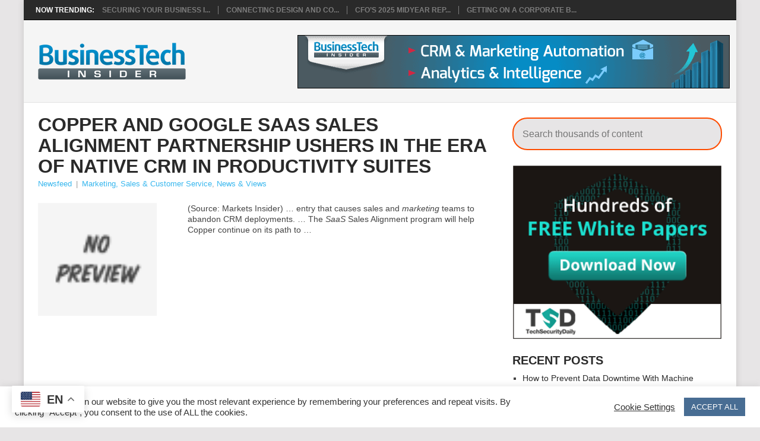

--- FILE ---
content_type: text/html; charset=UTF-8
request_url: https://www.businesstechinsider.com/copper-and-google-saas-sales-alignment-partnership-ushers-in-the-era-of-native-crm-in-productivity-suites
body_size: 13481
content:
<!DOCTYPE html>
<html lang="en-US">
<head>
<meta charset="UTF-8">
<meta name="viewport" content="width=device-width, initial-scale=1">
<link rel="profile" href="http://gmpg.org/xfn/11">
<link rel="pingback" href="https://www.businesstechinsider.com/xmlrpc.php">
<title>Copper and Google SaaS Sales Alignment Partnership Ushers in the Era of Native CRM in Productivity Suites &#8211; BusinessTech Insider</title>
<meta name='robots' content='max-image-preview:large' />
<link rel='dns-prefetch' href='//fonts.googleapis.com' />
<link rel="alternate" type="application/rss+xml" title="BusinessTech Insider &raquo; Feed" href="https://www.businesstechinsider.com/feed" />
<link rel="alternate" type="application/rss+xml" title="BusinessTech Insider &raquo; Comments Feed" href="https://www.businesstechinsider.com/comments/feed" />
<link rel="alternate" title="oEmbed (JSON)" type="application/json+oembed" href="https://www.businesstechinsider.com/wp-json/oembed/1.0/embed?url=https%3A%2F%2Fwww.businesstechinsider.com%2Fcopper-and-google-saas-sales-alignment-partnership-ushers-in-the-era-of-native-crm-in-productivity-suites" />
<link rel="alternate" title="oEmbed (XML)" type="text/xml+oembed" href="https://www.businesstechinsider.com/wp-json/oembed/1.0/embed?url=https%3A%2F%2Fwww.businesstechinsider.com%2Fcopper-and-google-saas-sales-alignment-partnership-ushers-in-the-era-of-native-crm-in-productivity-suites&#038;format=xml" />
<style id='wp-img-auto-sizes-contain-inline-css' type='text/css'>
img:is([sizes=auto i],[sizes^="auto," i]){contain-intrinsic-size:3000px 1500px}
/*# sourceURL=wp-img-auto-sizes-contain-inline-css */
</style>
<style id='wp-emoji-styles-inline-css' type='text/css'>

	img.wp-smiley, img.emoji {
		display: inline !important;
		border: none !important;
		box-shadow: none !important;
		height: 1em !important;
		width: 1em !important;
		margin: 0 0.07em !important;
		vertical-align: -0.1em !important;
		background: none !important;
		padding: 0 !important;
	}
/*# sourceURL=wp-emoji-styles-inline-css */
</style>
<style id='wp-block-library-inline-css' type='text/css'>
:root{--wp-block-synced-color:#7a00df;--wp-block-synced-color--rgb:122,0,223;--wp-bound-block-color:var(--wp-block-synced-color);--wp-editor-canvas-background:#ddd;--wp-admin-theme-color:#007cba;--wp-admin-theme-color--rgb:0,124,186;--wp-admin-theme-color-darker-10:#006ba1;--wp-admin-theme-color-darker-10--rgb:0,107,160.5;--wp-admin-theme-color-darker-20:#005a87;--wp-admin-theme-color-darker-20--rgb:0,90,135;--wp-admin-border-width-focus:2px}@media (min-resolution:192dpi){:root{--wp-admin-border-width-focus:1.5px}}.wp-element-button{cursor:pointer}:root .has-very-light-gray-background-color{background-color:#eee}:root .has-very-dark-gray-background-color{background-color:#313131}:root .has-very-light-gray-color{color:#eee}:root .has-very-dark-gray-color{color:#313131}:root .has-vivid-green-cyan-to-vivid-cyan-blue-gradient-background{background:linear-gradient(135deg,#00d084,#0693e3)}:root .has-purple-crush-gradient-background{background:linear-gradient(135deg,#34e2e4,#4721fb 50%,#ab1dfe)}:root .has-hazy-dawn-gradient-background{background:linear-gradient(135deg,#faaca8,#dad0ec)}:root .has-subdued-olive-gradient-background{background:linear-gradient(135deg,#fafae1,#67a671)}:root .has-atomic-cream-gradient-background{background:linear-gradient(135deg,#fdd79a,#004a59)}:root .has-nightshade-gradient-background{background:linear-gradient(135deg,#330968,#31cdcf)}:root .has-midnight-gradient-background{background:linear-gradient(135deg,#020381,#2874fc)}:root{--wp--preset--font-size--normal:16px;--wp--preset--font-size--huge:42px}.has-regular-font-size{font-size:1em}.has-larger-font-size{font-size:2.625em}.has-normal-font-size{font-size:var(--wp--preset--font-size--normal)}.has-huge-font-size{font-size:var(--wp--preset--font-size--huge)}.has-text-align-center{text-align:center}.has-text-align-left{text-align:left}.has-text-align-right{text-align:right}.has-fit-text{white-space:nowrap!important}#end-resizable-editor-section{display:none}.aligncenter{clear:both}.items-justified-left{justify-content:flex-start}.items-justified-center{justify-content:center}.items-justified-right{justify-content:flex-end}.items-justified-space-between{justify-content:space-between}.screen-reader-text{border:0;clip-path:inset(50%);height:1px;margin:-1px;overflow:hidden;padding:0;position:absolute;width:1px;word-wrap:normal!important}.screen-reader-text:focus{background-color:#ddd;clip-path:none;color:#444;display:block;font-size:1em;height:auto;left:5px;line-height:normal;padding:15px 23px 14px;text-decoration:none;top:5px;width:auto;z-index:100000}html :where(.has-border-color){border-style:solid}html :where([style*=border-top-color]){border-top-style:solid}html :where([style*=border-right-color]){border-right-style:solid}html :where([style*=border-bottom-color]){border-bottom-style:solid}html :where([style*=border-left-color]){border-left-style:solid}html :where([style*=border-width]){border-style:solid}html :where([style*=border-top-width]){border-top-style:solid}html :where([style*=border-right-width]){border-right-style:solid}html :where([style*=border-bottom-width]){border-bottom-style:solid}html :where([style*=border-left-width]){border-left-style:solid}html :where(img[class*=wp-image-]){height:auto;max-width:100%}:where(figure){margin:0 0 1em}html :where(.is-position-sticky){--wp-admin--admin-bar--position-offset:var(--wp-admin--admin-bar--height,0px)}@media screen and (max-width:600px){html :where(.is-position-sticky){--wp-admin--admin-bar--position-offset:0px}}

/*# sourceURL=wp-block-library-inline-css */
</style><style id='global-styles-inline-css' type='text/css'>
:root{--wp--preset--aspect-ratio--square: 1;--wp--preset--aspect-ratio--4-3: 4/3;--wp--preset--aspect-ratio--3-4: 3/4;--wp--preset--aspect-ratio--3-2: 3/2;--wp--preset--aspect-ratio--2-3: 2/3;--wp--preset--aspect-ratio--16-9: 16/9;--wp--preset--aspect-ratio--9-16: 9/16;--wp--preset--color--black: #000000;--wp--preset--color--cyan-bluish-gray: #abb8c3;--wp--preset--color--white: #ffffff;--wp--preset--color--pale-pink: #f78da7;--wp--preset--color--vivid-red: #cf2e2e;--wp--preset--color--luminous-vivid-orange: #ff6900;--wp--preset--color--luminous-vivid-amber: #fcb900;--wp--preset--color--light-green-cyan: #7bdcb5;--wp--preset--color--vivid-green-cyan: #00d084;--wp--preset--color--pale-cyan-blue: #8ed1fc;--wp--preset--color--vivid-cyan-blue: #0693e3;--wp--preset--color--vivid-purple: #9b51e0;--wp--preset--gradient--vivid-cyan-blue-to-vivid-purple: linear-gradient(135deg,rgb(6,147,227) 0%,rgb(155,81,224) 100%);--wp--preset--gradient--light-green-cyan-to-vivid-green-cyan: linear-gradient(135deg,rgb(122,220,180) 0%,rgb(0,208,130) 100%);--wp--preset--gradient--luminous-vivid-amber-to-luminous-vivid-orange: linear-gradient(135deg,rgb(252,185,0) 0%,rgb(255,105,0) 100%);--wp--preset--gradient--luminous-vivid-orange-to-vivid-red: linear-gradient(135deg,rgb(255,105,0) 0%,rgb(207,46,46) 100%);--wp--preset--gradient--very-light-gray-to-cyan-bluish-gray: linear-gradient(135deg,rgb(238,238,238) 0%,rgb(169,184,195) 100%);--wp--preset--gradient--cool-to-warm-spectrum: linear-gradient(135deg,rgb(74,234,220) 0%,rgb(151,120,209) 20%,rgb(207,42,186) 40%,rgb(238,44,130) 60%,rgb(251,105,98) 80%,rgb(254,248,76) 100%);--wp--preset--gradient--blush-light-purple: linear-gradient(135deg,rgb(255,206,236) 0%,rgb(152,150,240) 100%);--wp--preset--gradient--blush-bordeaux: linear-gradient(135deg,rgb(254,205,165) 0%,rgb(254,45,45) 50%,rgb(107,0,62) 100%);--wp--preset--gradient--luminous-dusk: linear-gradient(135deg,rgb(255,203,112) 0%,rgb(199,81,192) 50%,rgb(65,88,208) 100%);--wp--preset--gradient--pale-ocean: linear-gradient(135deg,rgb(255,245,203) 0%,rgb(182,227,212) 50%,rgb(51,167,181) 100%);--wp--preset--gradient--electric-grass: linear-gradient(135deg,rgb(202,248,128) 0%,rgb(113,206,126) 100%);--wp--preset--gradient--midnight: linear-gradient(135deg,rgb(2,3,129) 0%,rgb(40,116,252) 100%);--wp--preset--font-size--small: 13px;--wp--preset--font-size--medium: 20px;--wp--preset--font-size--large: 36px;--wp--preset--font-size--x-large: 42px;--wp--preset--spacing--20: 0.44rem;--wp--preset--spacing--30: 0.67rem;--wp--preset--spacing--40: 1rem;--wp--preset--spacing--50: 1.5rem;--wp--preset--spacing--60: 2.25rem;--wp--preset--spacing--70: 3.38rem;--wp--preset--spacing--80: 5.06rem;--wp--preset--shadow--natural: 6px 6px 9px rgba(0, 0, 0, 0.2);--wp--preset--shadow--deep: 12px 12px 50px rgba(0, 0, 0, 0.4);--wp--preset--shadow--sharp: 6px 6px 0px rgba(0, 0, 0, 0.2);--wp--preset--shadow--outlined: 6px 6px 0px -3px rgb(255, 255, 255), 6px 6px rgb(0, 0, 0);--wp--preset--shadow--crisp: 6px 6px 0px rgb(0, 0, 0);}:where(.is-layout-flex){gap: 0.5em;}:where(.is-layout-grid){gap: 0.5em;}body .is-layout-flex{display: flex;}.is-layout-flex{flex-wrap: wrap;align-items: center;}.is-layout-flex > :is(*, div){margin: 0;}body .is-layout-grid{display: grid;}.is-layout-grid > :is(*, div){margin: 0;}:where(.wp-block-columns.is-layout-flex){gap: 2em;}:where(.wp-block-columns.is-layout-grid){gap: 2em;}:where(.wp-block-post-template.is-layout-flex){gap: 1.25em;}:where(.wp-block-post-template.is-layout-grid){gap: 1.25em;}.has-black-color{color: var(--wp--preset--color--black) !important;}.has-cyan-bluish-gray-color{color: var(--wp--preset--color--cyan-bluish-gray) !important;}.has-white-color{color: var(--wp--preset--color--white) !important;}.has-pale-pink-color{color: var(--wp--preset--color--pale-pink) !important;}.has-vivid-red-color{color: var(--wp--preset--color--vivid-red) !important;}.has-luminous-vivid-orange-color{color: var(--wp--preset--color--luminous-vivid-orange) !important;}.has-luminous-vivid-amber-color{color: var(--wp--preset--color--luminous-vivid-amber) !important;}.has-light-green-cyan-color{color: var(--wp--preset--color--light-green-cyan) !important;}.has-vivid-green-cyan-color{color: var(--wp--preset--color--vivid-green-cyan) !important;}.has-pale-cyan-blue-color{color: var(--wp--preset--color--pale-cyan-blue) !important;}.has-vivid-cyan-blue-color{color: var(--wp--preset--color--vivid-cyan-blue) !important;}.has-vivid-purple-color{color: var(--wp--preset--color--vivid-purple) !important;}.has-black-background-color{background-color: var(--wp--preset--color--black) !important;}.has-cyan-bluish-gray-background-color{background-color: var(--wp--preset--color--cyan-bluish-gray) !important;}.has-white-background-color{background-color: var(--wp--preset--color--white) !important;}.has-pale-pink-background-color{background-color: var(--wp--preset--color--pale-pink) !important;}.has-vivid-red-background-color{background-color: var(--wp--preset--color--vivid-red) !important;}.has-luminous-vivid-orange-background-color{background-color: var(--wp--preset--color--luminous-vivid-orange) !important;}.has-luminous-vivid-amber-background-color{background-color: var(--wp--preset--color--luminous-vivid-amber) !important;}.has-light-green-cyan-background-color{background-color: var(--wp--preset--color--light-green-cyan) !important;}.has-vivid-green-cyan-background-color{background-color: var(--wp--preset--color--vivid-green-cyan) !important;}.has-pale-cyan-blue-background-color{background-color: var(--wp--preset--color--pale-cyan-blue) !important;}.has-vivid-cyan-blue-background-color{background-color: var(--wp--preset--color--vivid-cyan-blue) !important;}.has-vivid-purple-background-color{background-color: var(--wp--preset--color--vivid-purple) !important;}.has-black-border-color{border-color: var(--wp--preset--color--black) !important;}.has-cyan-bluish-gray-border-color{border-color: var(--wp--preset--color--cyan-bluish-gray) !important;}.has-white-border-color{border-color: var(--wp--preset--color--white) !important;}.has-pale-pink-border-color{border-color: var(--wp--preset--color--pale-pink) !important;}.has-vivid-red-border-color{border-color: var(--wp--preset--color--vivid-red) !important;}.has-luminous-vivid-orange-border-color{border-color: var(--wp--preset--color--luminous-vivid-orange) !important;}.has-luminous-vivid-amber-border-color{border-color: var(--wp--preset--color--luminous-vivid-amber) !important;}.has-light-green-cyan-border-color{border-color: var(--wp--preset--color--light-green-cyan) !important;}.has-vivid-green-cyan-border-color{border-color: var(--wp--preset--color--vivid-green-cyan) !important;}.has-pale-cyan-blue-border-color{border-color: var(--wp--preset--color--pale-cyan-blue) !important;}.has-vivid-cyan-blue-border-color{border-color: var(--wp--preset--color--vivid-cyan-blue) !important;}.has-vivid-purple-border-color{border-color: var(--wp--preset--color--vivid-purple) !important;}.has-vivid-cyan-blue-to-vivid-purple-gradient-background{background: var(--wp--preset--gradient--vivid-cyan-blue-to-vivid-purple) !important;}.has-light-green-cyan-to-vivid-green-cyan-gradient-background{background: var(--wp--preset--gradient--light-green-cyan-to-vivid-green-cyan) !important;}.has-luminous-vivid-amber-to-luminous-vivid-orange-gradient-background{background: var(--wp--preset--gradient--luminous-vivid-amber-to-luminous-vivid-orange) !important;}.has-luminous-vivid-orange-to-vivid-red-gradient-background{background: var(--wp--preset--gradient--luminous-vivid-orange-to-vivid-red) !important;}.has-very-light-gray-to-cyan-bluish-gray-gradient-background{background: var(--wp--preset--gradient--very-light-gray-to-cyan-bluish-gray) !important;}.has-cool-to-warm-spectrum-gradient-background{background: var(--wp--preset--gradient--cool-to-warm-spectrum) !important;}.has-blush-light-purple-gradient-background{background: var(--wp--preset--gradient--blush-light-purple) !important;}.has-blush-bordeaux-gradient-background{background: var(--wp--preset--gradient--blush-bordeaux) !important;}.has-luminous-dusk-gradient-background{background: var(--wp--preset--gradient--luminous-dusk) !important;}.has-pale-ocean-gradient-background{background: var(--wp--preset--gradient--pale-ocean) !important;}.has-electric-grass-gradient-background{background: var(--wp--preset--gradient--electric-grass) !important;}.has-midnight-gradient-background{background: var(--wp--preset--gradient--midnight) !important;}.has-small-font-size{font-size: var(--wp--preset--font-size--small) !important;}.has-medium-font-size{font-size: var(--wp--preset--font-size--medium) !important;}.has-large-font-size{font-size: var(--wp--preset--font-size--large) !important;}.has-x-large-font-size{font-size: var(--wp--preset--font-size--x-large) !important;}
/*# sourceURL=global-styles-inline-css */
</style>

<style id='classic-theme-styles-inline-css' type='text/css'>
/*! This file is auto-generated */
.wp-block-button__link{color:#fff;background-color:#32373c;border-radius:9999px;box-shadow:none;text-decoration:none;padding:calc(.667em + 2px) calc(1.333em + 2px);font-size:1.125em}.wp-block-file__button{background:#32373c;color:#fff;text-decoration:none}
/*# sourceURL=/wp-includes/css/classic-themes.min.css */
</style>
<link rel='stylesheet' id='alx_sponsored_style-css' href='https://www.businesstechinsider.com/wp-content/plugins/alxsponsoredposts/style.css?ver=6.9' type='text/css' media='all' />
<link rel='stylesheet' id='cookie-law-info-css' href='https://www.businesstechinsider.com/wp-content/plugins/cookie-law-info/legacy/public/css/cookie-law-info-public.css?ver=3.3.9.1' type='text/css' media='all' />
<link rel='stylesheet' id='cookie-law-info-gdpr-css' href='https://www.businesstechinsider.com/wp-content/plugins/cookie-law-info/legacy/public/css/cookie-law-info-gdpr.css?ver=3.3.9.1' type='text/css' media='all' />
<link rel='stylesheet' id='point-child- style-css' href='https://www.businesstechinsider.com/wp-content/themes/point-child-2025/style.css' type='text/css' media='all' />
<link rel='stylesheet' id='point-style-css' href='https://www.businesstechinsider.com/wp-content/themes/point-child-2025/style.css?ver=6.9' type='text/css' media='all' />
<style id='point-style-inline-css' type='text/css'>

		a:hover, .menu .current-menu-item > a, .menu .current-menu-item, .current-menu-ancestor > a.sf-with-ul, .current-menu-ancestor, footer .textwidget a, .single_post a:not(.wp-block-button__link), #commentform a, .copyrights a:hover, a, footer .widget li a:hover, .menu > li:hover > a, .single_post .post-info a, .post-info a, .readMore a, .reply a, .fn a, .carousel a:hover, .single_post .related-posts a:hover, .sidebar.c-4-12 .textwidget a, footer .textwidget a, .sidebar.c-4-12 a:hover, .title a:hover, .trending-articles li a:hover { color: #38B7EE; }
		.review-result, .review-total-only { color: #38B7EE!important; }
		.nav-previous a, .nav-next a, .sub-menu, #commentform input#submit, .tagcloud a, #tabber ul.tabs li a.selected, .featured-cat, .mts-subscribe input[type='submit'], .pagination a, .widget .wpt_widget_content #tags-tab-content ul li a, .latestPost-review-wrapper, .pagination .dots, .primary-navigation #wpmm-megamenu .wpmm-posts .wpmm-pagination a, #wpmm-megamenu .review-total-only, body .latestPost-review-wrapper, .review-type-circle.wp-review-show-total { background: #38B7EE; color: #fff; } .header-button { background: #38B7EE; } #logo a { color: ##555; }
		
		
/*# sourceURL=point-style-inline-css */
</style>
<link rel='stylesheet' id='theme-slug-fonts-css' href='//fonts.googleapis.com/css?family=Droid+Sans%3A400%2C700&#038;subset=latin-ext' type='text/css' media='all' />
<script type="text/javascript" src="https://www.businesstechinsider.com/wp-includes/js/jquery/jquery.min.js?ver=3.7.1" id="jquery-core-js"></script>
<script type="text/javascript" src="https://www.businesstechinsider.com/wp-includes/js/jquery/jquery-migrate.min.js?ver=3.4.1" id="jquery-migrate-js"></script>
<script type="text/javascript" id="cookie-law-info-js-extra">
/* <![CDATA[ */
var Cli_Data = {"nn_cookie_ids":[],"cookielist":[],"non_necessary_cookies":[],"ccpaEnabled":"","ccpaRegionBased":"","ccpaBarEnabled":"","strictlyEnabled":["necessary","obligatoire"],"ccpaType":"gdpr","js_blocking":"1","custom_integration":"","triggerDomRefresh":"","secure_cookies":""};
var cli_cookiebar_settings = {"animate_speed_hide":"500","animate_speed_show":"500","background":"#FFF","border":"#b1a6a6c2","border_on":"","button_1_button_colour":"#486d93","button_1_button_hover":"#3a5776","button_1_link_colour":"#fff","button_1_as_button":"1","button_1_new_win":"","button_2_button_colour":"#333","button_2_button_hover":"#292929","button_2_link_colour":"#444","button_2_as_button":"","button_2_hidebar":"","button_3_button_colour":"#486d93","button_3_button_hover":"#3a5776","button_3_link_colour":"#ffffff","button_3_as_button":"1","button_3_new_win":"","button_4_button_colour":"#dedfe0","button_4_button_hover":"#b2b2b3","button_4_link_colour":"#333333","button_4_as_button":"","button_7_button_colour":"#486d93","button_7_button_hover":"#3a5776","button_7_link_colour":"#fff","button_7_as_button":"1","button_7_new_win":"","font_family":"inherit","header_fix":"","notify_animate_hide":"1","notify_animate_show":"","notify_div_id":"#cookie-law-info-bar","notify_position_horizontal":"right","notify_position_vertical":"bottom","scroll_close":"","scroll_close_reload":"","accept_close_reload":"","reject_close_reload":"1","showagain_tab":"","showagain_background":"#fff","showagain_border":"#000","showagain_div_id":"#cookie-law-info-again","showagain_x_position":"100px","text":"#333333","show_once_yn":"","show_once":"10000","logging_on":"","as_popup":"","popup_overlay":"1","bar_heading_text":"","cookie_bar_as":"banner","popup_showagain_position":"bottom-right","widget_position":"left"};
var log_object = {"ajax_url":"https://www.businesstechinsider.com/wp-admin/admin-ajax.php"};
//# sourceURL=cookie-law-info-js-extra
/* ]]> */
</script>
<script type="text/javascript" src="https://www.businesstechinsider.com/wp-content/plugins/cookie-law-info/legacy/public/js/cookie-law-info-public.js?ver=3.3.9.1" id="cookie-law-info-js"></script>
<script type="text/javascript" src="https://www.businesstechinsider.com/wp-content/themes/point/js/customscripts.js?ver=6.9" id="point-customscripts-js"></script>
<link rel="https://api.w.org/" href="https://www.businesstechinsider.com/wp-json/" /><link rel="alternate" title="JSON" type="application/json" href="https://www.businesstechinsider.com/wp-json/wp/v2/posts/43274" /><link rel="EditURI" type="application/rsd+xml" title="RSD" href="https://www.businesstechinsider.com/xmlrpc.php?rsd" />
<meta name="generator" content="WordPress 6.9" />
<link rel="canonical" href="https://www.businesstechinsider.com/copper-and-google-saas-sales-alignment-partnership-ushers-in-the-era-of-native-crm-in-productivity-suites" />
<link rel='shortlink' href='https://www.businesstechinsider.com/?p=43274' />
		<style type="text/css">
							.site-title a,
				.site-description {
					color: #2a2a2a;
				}
						</style>
		<link rel="icon" href="https://www.businesstechinsider.com/wp-content/uploads/2013/02/bti-logo-225x97.png" sizes="32x32" />
<link rel="icon" href="https://www.businesstechinsider.com/wp-content/uploads/2013/02/bti-logo-225x97.png" sizes="192x192" />
<link rel="apple-touch-icon" href="https://www.businesstechinsider.com/wp-content/uploads/2013/02/bti-logo-225x97.png" />
<meta name="msapplication-TileImage" content="https://www.businesstechinsider.com/wp-content/uploads/2013/02/bti-logo.png" />
    <!--    Header tag-->

    <script type='text/javascript'>
        var googletag = googletag || {};
        googletag.cmd = googletag.cmd || [];

        (function() {
            var gads = document.createElement('script');

            gads.async = true;
            gads.type = 'text/javascript';

            var useSSL = 'https:' == document.location.protocol;

            gads.src = (useSSL ? 'https:' : 'http:') +
                    '//www.googletagservices.com/tag/js/gpt.js';

            var node = document.getElementsByTagName('script')[0];

            node.parentNode.insertBefore(gads, node);
        })();
    </script>
    <!-- <script async src="https://securepubads.g.doubleclick.net/tag/js/gpt.js"></script> -->

    <script type='text/javascript'>
        googletag.cmd.push(function() {
            googletag.defineSlot('/25673836/BTI_300x250', [300, 250], 'div-gpt-ad-1450069602921-0').addService(googletag.pubads());
            googletag.pubads().enableSingleRequest();
            googletag.enableServices();
        });
    </script>

    <!--    =================================-->
    <!--    300x250 MIDDLE Header Tag for Header-->
    <!--    =================================-->
    <script type='text/javascript'>
        googletag.cmd.push(function() {
            googletag.defineSlot('/25673836/TPM_RON_300x250_Middle', [300, 250], 'div-gpt-ad-1450319795140-0').addService(googletag.pubads());
            googletag.pubads().enableSingleRequest();
            googletag.enableServices();
        });
    </script>

    <!--    =================================-->
    <!--    300x250 BOTTOM Header Tag for Header-->
    <!--    =================================-->
    <script type='text/javascript'>
        googletag.cmd.push(function() {
            googletag.defineSlot('/25673836/TPM_RON_300x250_BOTTOM', [300, 250], 'div-gpt-ad-1450319981802-0').addService(googletag.pubads());
            googletag.pubads().enableSingleRequest();
            googletag.enableServices();
        });
    </script>

    <!--    =================================-->
    <!--    728x90 Header Tag for Header-->
    <!--    =================================-->
    <script type='text/javascript'>
        googletag.cmd.push(function() {
            googletag.defineSlot('/25673836/BTI_728x90', [728, 90], 'div-gpt-ad-1450069903332-0').addService(googletag.pubads());
            googletag.pubads().enableSingleRequest();
            googletag.enableServices();

        });
    </script>
<link rel='stylesheet' id='cookie-law-info-table-css' href='https://www.businesstechinsider.com/wp-content/plugins/cookie-law-info/legacy/public/css/cookie-law-info-table.css?ver=3.3.9.1' type='text/css' media='all' />
</head>

<body id="blog" class="wp-singular post-template-default single single-post postid-43274 single-format-standard wp-embed-responsive wp-theme-point wp-child-theme-point-child-2025  post-template post-template-industry-news-php">
<div class="main-container clear">

				<div class="trending-articles mobile-hide">
				<ul>
					<li class="firstlink">Now Trending:</li>
													<li class="trendingPost">
									<a href="https://www.businesstechinsider.com/securing-your-business-in-a-mobile-first-world-with-google-pixel" title="Securing Your Business in a Mobile-First World with Google Pixel" rel="bookmark">Securing Your Business i...</a>
								</li>
																<li class="trendingPost">
									<a href="https://www.businesstechinsider.com/connecting-design-and-construction-okland-constructions-journey-with-autodesk-construction-cloud-broad" title="Connecting Design and Construction &#8211; Okland Construction’s Journey with Autodesk Construction Cloud" rel="bookmark">Connecting Design and Co...</a>
								</li>
																<li class="trendingPost">
									<a href="https://www.businesstechinsider.com/cfos-2025-midyear-report" title="CFO’s 2025 Midyear Report" rel="bookmark">CFO’s 2025 Midyear Rep...</a>
								</li>
																<li class="trendingPost">
									<a href="https://www.businesstechinsider.com/getting-on-a-corporate-board-navigating-the-global-path-as-a-finance-leader" title="Getting on a Corporate Board: Navigating the Global Path as a Finance Leader" rel="bookmark">Getting on a Corporate B...</a>
								</li>
												</ul>
			</div>
					<header id="masthead" class="site-header" role="banner">
			<div class="site-branding">
									<div class="media">
			            <div class="media-left" style="vertical-align: middle;">
											<h2 id="logo" class="image-logo" itemprop="headline">
							<a href="https://www.businesstechinsider.com"><img src="https://www.businesstechinsider.com/wp-content/uploads/2013/02/bti-logo.png" alt="BusinessTech Insider"></a>
						</h2><!-- END #logo -->
											</div>
						<div class="media-body ">
			                <!-- /25673836/TPH_728x90 -->
			              <!--  <div id='div-gpt-ad-1666362421708-0' style='min-width: 728px; min-height: 90px;'>
			                  <script>
			                    googletag.cmd.push(function() { googletag.display('div-gpt-ad-1666362421708-0'); });
			                  </script>
			                </div>
			                <div id='div-gpt-ad-1450069903332-0' class="visible-lg-block visible-md-block" style='height:90px;width:728px'>

			                    <script type='text/javascript'>

			                        googletag.cmd.push(function() { googletag.display('div-gpt-ad-1450069903332-0'); });

			                    </script>
			                </div>-->
							 <div id='div-gpt-ad-1666362421708-0' class="visible-lg-block visible-md-block main-banner" >
			                 <a href="https://www.businesstechinsider.com/category/whitepapers/" target="_blank" rel="noopener"><img class="aligncenter size-full wp-image-80460" src="https://www.techprohub.com/wp-content/uploads/2022/10/b_businesstechinsider_728x90.gif" alt="" width="728" height="90" /></a>
			                </div>
			               
			            </div>
			        </div>
				
				<!-- <a href="#" id="pull" class="toggle-mobile-menu">Menu</a> -->
				<div class="primary-navigation">
					<nav id="navigation" class="mobile-menu-wrapper" role="navigation">
											</nav><!-- #navigation -->
				</div><!-- .primary-navigation -->
			</div><!-- .site-branding -->
		</header><!-- #masthead -->

		
	<!-- Begin page content -->
	<!-- mobile-hide	 -->
<div class="container" id="search_area">
    <div class="row">
        <div class="col-sm-12">
            <section class="directory-search-bar slim">
                <form id="posts-filter" method="get" class="form-inline">
                    <input value="" placeholder="Search thousands of whitepapers, research and webinars" name="s" autocomplete="off" id="search-dir-q" onfocus="this.placeholder = ''" onblur="this.placeholder = 'Search thousands of whitepapers, research and webinars'" type="text">
                    <button type="submit" class="directory-search-button directory-search-bar-top" id="directory-search-button">Search</button>
                </form>
            </section>

        </div>


    </div>
</div>
<div id="page" class="single clear">
	<div class="content">
		<!-- Start Article -->
		<article class="article">
							<div id="post-43274" class="post post-43274 type-post status-publish format-standard hentry category-marketing-sales category-industrynews">
					<div class="single_post">
													<header>
																	<h1 class="title single-title">Copper and Google SaaS Sales Alignment Partnership Ushers in the Era of Native CRM in Productivity Suites</h1>
																									<div class="post-info"><span class="theauthor"><a href="https://www.businesstechinsider.com/sponsor/newsfeed" title="Posts by Newsfeed" rel="author">Newsfeed</a></span> 
										<!-- | <span class="thetime">July 23, 2018</span>  -->
										| <span class="thecategory"><a href="https://www.businesstechinsider.com/category/marketing-sales" rel="category tag">Marketing, Sales &amp; Customer Service</a>, <a href="https://www.businesstechinsider.com/category/industrynews" rel="category tag">News &amp; Views</a></span> 
										<!-- | <span class="thecomment"><a href="https://www.businesstechinsider.com/copper-and-google-saas-sales-alignment-partnership-ushers-in-the-era-of-native-crm-in-productivity-suites#respond">No Comments</a></span> -->
									</div>
															</header>
												<!-- Start Content -->
						<div class="post-single-content box mark-links">
														<div class="post-single-content-flex">
								<div class="post-single-content-img">
																<img src="https://www.businesstechinsider.com/wp-content/themes/point/images/smallthumb.png" alt="Copper and Google SaaS Sales Alignment Partnership Ushers in the Era of Native CRM in Productivity Suites" class="wp-post-image" />
															</div>
								<div class="post-single-content-text">
								<p>(Source: Markets Insider) &#8230; entry that causes sales and <em>marketing</em> teams to abandon CRM deployments. &#8230; The <em>SaaS</em> Sales Alignment program will help Copper continue on its path to &#8230;</p>
								</div>	
							</div>
															<!-- Start Tags -->
								<div class="tags"></div>
								<!-- End Tags -->
														</div>
						<!-- End Content -->
											</div>
				</div>
				
<!-- You can start editing here. -->
				</article>
		
	<aside class="sidebar c-4-12">
		<div id="sidebars" class="sidebar">
			<div class="sidebar_list">
				<aside id="block-2" class="widget widget_block"><section class="directory-search-bar slim"><form action="/" id="posts-filter" class="form-inline" method="get"><input id="search-dir-q" autocomplete="off" name="s" type="text" value="" placeholder="Search thousands of content" />
<button id="directory-search-button" class="directory-search-button directory-search-bar-top" type="submit">Search</button></form></section></aside><aside id="block-3" class="widget widget_block"><div class="square-asd"><a href="https://techsecuritydaily.com/category/white-papers/"><img loading="lazy" decoding="async" class="aligncenter size-full wp-image-77778" src="https://www.businesstechinsider.com/wp-content/uploads/2025/05/tsd_300x250.gif" alt="" width="300" height="250" /></a></div></aside><aside id="custom-feature-posts-2" class="widget feature-posts"><h3 class="widget-title">Recent Posts</h3><ul class="feature-posts-list"><li><a href="https://www.businesstechinsider.com/how-to-prevent-data-downtime-with-machine-learning">How to Prevent Data Downtime With Machine Learning</a> <br /><div class="clear"></div></li><li><a href="https://www.businesstechinsider.com/take-control-the-new-playbook-for-supply-chain-visibility">Take Control: The New Playbook for Supply Chain Visibility</a> <br /><div class="clear"></div></li><li><a href="https://www.businesstechinsider.com/splunk-a-cisco-company-named-no-1-siem-provider-by-idc-for-the-fifth-year-in-a-row">Splunk, a Cisco company, Named No. 1 SIEM Provider by IDC for the fifth Year in a Row</a> <br /><div class="clear"></div></li><li><a href="https://www.businesstechinsider.com/uplevel-your-analysts-with-ai">Uplevel Your Analysts With AI</a> <br /><div class="clear"></div></li><li><a href="https://www.businesstechinsider.com/the-essential-guide-to-ueba">The Essential Guide to UEBA</a> <br /><div class="clear"></div></li><li><a href="https://www.businesstechinsider.com/observability-buyers-guide-what-to-ask-before-you-invest">Observability Buyer&#8217;s Guide: What to Ask Before You Invest</a> <br /><div class="clear"></div></li><li><a href="https://www.businesstechinsider.com/demystifying-the-effects-of-system-changes-on-business-metrics">Demystifying the Effects of System Changes on Business Metrics</a> <br /><div class="clear"></div></li><li><a href="https://www.businesstechinsider.com/less-context-switching-more-building-keep-engineers-in-their-zone-of-excellence">Less context-switching, more building: Keep engineers in their zone of excellence</a> <br /><div class="clear"></div></li><li><a href="https://www.businesstechinsider.com/speed-automation-adoption-with-a-community-of-practice">Speed automation adoption with a community of practice</a> <br /><div class="clear"></div></li><li><a href="https://www.businesstechinsider.com/from-patchwork-to-platform-is-your-organization-ready-to-graduate-to-red-hat-ansible-automation-platform">From patchwork to platform: Is your organization ready to graduate to Red Hat Ansible Automation Platform?</a> <br /><div class="clear"></div></li></ul><div class="clear"></div></aside><aside id="block-4" class="widget widget_block"><div class="square-asd"><a id="aw0" href="https://googleads.g.doubleclick.net/pcs/click?xai=[base64]&amp;sai=AMfl-YSWoi4vzgQW1EJjF20NmirKfX_P1QWJP3wbpq4YmBHebHi2I7K3N2mnWAM8qrOdoG2VQXbregCXmlKwwjhP3AhOBGHFCOmKUweAQmAAEQQ&amp;sig=Cg0ArKJSzHxXI3-CbSLd&amp;fbs_aeid=%5Bgw_fbsaeid%5D&amp;adurl=http://hrtechdigest.com/category/white-papers/%3Futm_source%3DHRTD%26utm_medium%3Dbanner%26utm_campaign%3DHRTD&amp;nm=26&amp;nx=222&amp;ny=-178&amp;mb=2" target="_blank" rel="noopener"><img loading="lazy" decoding="async" class="img_ad" src="https://tpc.googlesyndication.com/simgad/18103145075942156817" alt="" width="300" height="250" border="0" /></a></div></aside>			</div>
		</div><!--sidebars-->
	</aside>
		</div><!-- .content -->
</div><!-- #page -->

	<footer>
					<div class="carousel">
				<h3 class="frontTitle">
					<div class="latest">
											</div>
				</h3>
									<div class="excerpt">
						<a href="https://www.businesstechinsider.com/securing-your-business-in-a-mobile-first-world-with-google-pixel" title="Securing Your Business in a Mobile-First World with Google Pixel" id="footer-thumbnail">
							<div>
								<div class="hover"><i class="point-icon icon-zoom-in"></i></div>
																	<img width="140" height="130" src="https://www.businesstechinsider.com/wp-content/uploads/2025/12/Screenshot-2025-12-22-at-12.55.41-PM-140x130.png" class="attachment-carousel size-carousel wp-post-image" alt="" title="" decoding="async" loading="lazy" srcset="https://www.businesstechinsider.com/wp-content/uploads/2025/12/Screenshot-2025-12-22-at-12.55.41-PM-140x130.png 140w, https://www.businesstechinsider.com/wp-content/uploads/2025/12/Screenshot-2025-12-22-at-12.55.41-PM-60x57.png 60w" sizes="auto, (max-width: 140px) 100vw, 140px" />															</div>
							<p class="footer-title">
								<span class="featured-title">Securing Your Business in a Mobile-First World with Google Pixel</span>
							</p>
						</a>
					</div><!--.post excerpt-->
										<div class="excerpt">
						<a href="https://www.businesstechinsider.com/connecting-design-and-construction-okland-constructions-journey-with-autodesk-construction-cloud-broad" title="Connecting Design and Construction &#8211; Okland Construction’s Journey with Autodesk Construction Cloud" id="footer-thumbnail">
							<div>
								<div class="hover"><i class="point-icon icon-zoom-in"></i></div>
																	<img width="140" height="130" src="https://www.businesstechinsider.com/wp-content/uploads/2025/12/Screenshot-2025-12-30-at-6.08.18-PM-140x130.png" class="attachment-carousel size-carousel wp-post-image" alt="" title="" decoding="async" loading="lazy" srcset="https://www.businesstechinsider.com/wp-content/uploads/2025/12/Screenshot-2025-12-30-at-6.08.18-PM-140x130.png 140w, https://www.businesstechinsider.com/wp-content/uploads/2025/12/Screenshot-2025-12-30-at-6.08.18-PM-60x57.png 60w" sizes="auto, (max-width: 140px) 100vw, 140px" />															</div>
							<p class="footer-title">
								<span class="featured-title">Connecting Design and Construction &#8211; Okland Construction’s Journey with Autodesk Construction Cloud</span>
							</p>
						</a>
					</div><!--.post excerpt-->
										<div class="excerpt">
						<a href="https://www.businesstechinsider.com/cfos-2025-midyear-report" title="CFO’s 2025 Midyear Report" id="footer-thumbnail">
							<div>
								<div class="hover"><i class="point-icon icon-zoom-in"></i></div>
																	<img width="140" height="130" src="https://www.businesstechinsider.com/wp-content/uploads/2025/12/netsuite-2025-cfo-agenda-140x130.png" class="attachment-carousel size-carousel wp-post-image" alt="" title="" decoding="async" loading="lazy" srcset="https://www.businesstechinsider.com/wp-content/uploads/2025/12/netsuite-2025-cfo-agenda-140x130.png 140w, https://www.businesstechinsider.com/wp-content/uploads/2025/12/netsuite-2025-cfo-agenda-60x57.png 60w" sizes="auto, (max-width: 140px) 100vw, 140px" />															</div>
							<p class="footer-title">
								<span class="featured-title">CFO’s 2025 Midyear Report</span>
							</p>
						</a>
					</div><!--.post excerpt-->
										<div class="excerpt">
						<a href="https://www.businesstechinsider.com/getting-on-a-corporate-board-navigating-the-global-path-as-a-finance-leader" title="Getting on a Corporate Board: Navigating the Global Path as a Finance Leader" id="footer-thumbnail">
							<div>
								<div class="hover"><i class="point-icon icon-zoom-in"></i></div>
																	<img width="140" height="130" src="https://www.businesstechinsider.com/wp-content/uploads/2025/12/netsuite-getting-corp-brand-140x130.png" class="attachment-carousel size-carousel wp-post-image" alt="" title="" decoding="async" loading="lazy" srcset="https://www.businesstechinsider.com/wp-content/uploads/2025/12/netsuite-getting-corp-brand-140x130.png 140w, https://www.businesstechinsider.com/wp-content/uploads/2025/12/netsuite-getting-corp-brand-60x57.png 60w" sizes="auto, (max-width: 140px) 100vw, 140px" />															</div>
							<p class="footer-title">
								<span class="featured-title">Getting on a Corporate Board: Navigating the Global Path as a Finance Leader</span>
							</p>
						</a>
					</div><!--.post excerpt-->
										<div class="excerpt">
						<a href="https://www.businesstechinsider.com/the-forrester-wave-master-data-management-solutions-q2-2025" title="The Forrester Wave&#x2122;: Master Data Management Solutions, Q2 2025" id="footer-thumbnail">
							<div>
								<div class="hover"><i class="point-icon icon-zoom-in"></i></div>
																	<img width="140" height="130" src="https://www.businesstechinsider.com/wp-content/uploads/2025/12/forrester-infa-img-140x130.png" class="attachment-carousel size-carousel wp-post-image" alt="" title="" decoding="async" loading="lazy" srcset="https://www.businesstechinsider.com/wp-content/uploads/2025/12/forrester-infa-img-140x130.png 140w, https://www.businesstechinsider.com/wp-content/uploads/2025/12/forrester-infa-img-60x57.png 60w" sizes="auto, (max-width: 140px) 100vw, 140px" />															</div>
							<p class="footer-title">
								<span class="featured-title">The Forrester Wave&#x2122;: Master Data Management Solutions, Q2 2025</span>
							</p>
						</a>
					</div><!--.post excerpt-->
										<div class="excerpt">
						<a href="https://www.businesstechinsider.com/takeda-modernizes-data-to-the-cloud-with-informatica" title="Takeda modernizes data to the cloud with Informatica" id="footer-thumbnail">
							<div>
								<div class="hover"><i class="point-icon icon-zoom-in"></i></div>
																	<img width="140" height="130" src="https://www.businesstechinsider.com/wp-content/uploads/2025/12/iNFORMATICA-CLINICAL-140x130.png" class="attachment-carousel size-carousel wp-post-image" alt="" title="" decoding="async" loading="lazy" srcset="https://www.businesstechinsider.com/wp-content/uploads/2025/12/iNFORMATICA-CLINICAL-140x130.png 140w, https://www.businesstechinsider.com/wp-content/uploads/2025/12/iNFORMATICA-CLINICAL-60x57.png 60w" sizes="auto, (max-width: 140px) 100vw, 140px" />															</div>
							<p class="footer-title">
								<span class="featured-title">Takeda modernizes data to the cloud with Informatica</span>
							</p>
						</a>
					</div><!--.post excerpt-->
								</div>
			</footer><!--footer-->
	    <!--start copyrights-->
    <div class="copyrights">
		<div class="row" id="copyright-note">
			<div class="footer-navigation ">
								<ul id="menu-footer" class="menu"><li id="menu-item-1514" class="menu-item menu-item-type-custom menu-item-object-custom menu-item-1514"><a target="_blank" href="https://techpromedia.net">About</a></li>
<li id="menu-item-1515" class="menu-item menu-item-type-custom menu-item-object-custom menu-item-1515"><a target="_blank" href="https://techpromedia.net/#solutions">Advertise</a></li>
<li id="menu-item-1516" class="menu-item menu-item-type-custom menu-item-object-custom menu-item-1516"><a target="_blank" href="https://techpromedia.net/#contact-us">Contact</a></li>
<li id="menu-item-1517" class="menu-item menu-item-type-custom menu-item-object-custom menu-item-1517"><a target="_blank" href="https://app.termly.io/policy-viewer/policy.html?policyUUID=51a6e034-670a-42e7-8e44-2327cde041c1">Terms &#038; Conditions</a></li>
<li id="menu-item-76940" class="menu-item menu-item-type-custom menu-item-object-custom menu-item-76940"><a target="_blank" href="https://app.termly.io/policy-viewer/policy.html?policyUUID=cd975997-3283-43a7-83d6-b3afc7040de3">Privacy Policy</a></li>
<li id="menu-item-63048" class="menu-item menu-item-type-custom menu-item-object-custom menu-item-63048"><a target="_blank" href="https://app.termly.io/dsar/cd975997-3283-43a7-83d6-b3afc7040de3">Do Not Sell My Info</a></li>
</ul>							</div>
		</div>
        <div class="row" id="copyright-note">
            
            <div class="clearfix">
                <div class="copyright-right-text">Copyright &copy; 2026 <a href="https://www.businesstechinsider.com" title="News &amp; Research for the Business &amp; IT Community" rel="nofollow">BusinessTechInsider</a> and TechPRO Media. All Rights Reserved.

                </div>
            </div>

            <div id="footer-disclaimer" style="font-size: 11px; ">The listed brands in our Industry News, Newsletters, and certain pages on our site are in no way affiliated with HRTechDigest. All logos and trademarks are the property of their respective owners.</div>    <!-- End @footer-disclaimer -->


            <div class="top"><a href="#top" class="toplink"><i class="point-icon icon-up-dir"></i></a></div>
        </div>
    </div>
    <!--end copyrights-->
    <script type="speculationrules">
{"prefetch":[{"source":"document","where":{"and":[{"href_matches":"/*"},{"not":{"href_matches":["/wp-*.php","/wp-admin/*","/wp-content/uploads/*","/wp-content/*","/wp-content/plugins/*","/wp-content/themes/point-child-2025/*","/wp-content/themes/point/*","/*\\?(.+)"]}},{"not":{"selector_matches":"a[rel~=\"nofollow\"]"}},{"not":{"selector_matches":".no-prefetch, .no-prefetch a"}}]},"eagerness":"conservative"}]}
</script>
<!--googleoff: all--><div id="cookie-law-info-bar" data-nosnippet="true"><span><div class="cli-bar-container cli-style-v2"><div class="cli-bar-message">We use cookies on our website to give you the most relevant experience by remembering your preferences and repeat visits. By clicking “Accept”, you consent to the use of ALL the cookies.</div><div class="cli-bar-btn_container"><a role='button' class="cli_settings_button" style="margin:0px 10px 0px 5px">Cookie Settings</a><a role='button' data-cli_action="accept" id="cookie_action_close_header" class="medium cli-plugin-button cli-plugin-main-button cookie_action_close_header cli_action_button wt-cli-accept-btn">ACCEPT ALL</a></div></div></span></div><div id="cookie-law-info-again" data-nosnippet="true"><span id="cookie_hdr_showagain">Manage consent</span></div><div class="cli-modal" data-nosnippet="true" id="cliSettingsPopup" tabindex="-1" role="dialog" aria-labelledby="cliSettingsPopup" aria-hidden="true">
  <div class="cli-modal-dialog" role="document">
	<div class="cli-modal-content cli-bar-popup">
		  <button type="button" class="cli-modal-close" id="cliModalClose">
			<svg class="" viewBox="0 0 24 24"><path d="M19 6.41l-1.41-1.41-5.59 5.59-5.59-5.59-1.41 1.41 5.59 5.59-5.59 5.59 1.41 1.41 5.59-5.59 5.59 5.59 1.41-1.41-5.59-5.59z"></path><path d="M0 0h24v24h-24z" fill="none"></path></svg>
			<span class="wt-cli-sr-only">Close</span>
		  </button>
		  <div class="cli-modal-body">
			<div class="cli-container-fluid cli-tab-container">
	<div class="cli-row">
		<div class="cli-col-12 cli-align-items-stretch cli-px-0">
			<div class="cli-privacy-overview">
				<h4>Privacy Overview</h4>				<div class="cli-privacy-content">
					<div class="cli-privacy-content-text">This website uses cookies to improve your experience while you navigate through the website. Out of these, the cookies that are categorized as necessary are stored on your browser as they are essential for the working of basic functionalities of the website. We also use third-party cookies that help us analyze and understand how you use this website. These cookies will be stored in your browser only with your consent. You also have the option to opt-out of these cookies. But opting out of some of these cookies may affect your browsing experience.</div>
				</div>
				<a class="cli-privacy-readmore" aria-label="Show more" role="button" data-readmore-text="Show more" data-readless-text="Show less"></a>			</div>
		</div>
		<div class="cli-col-12 cli-align-items-stretch cli-px-0 cli-tab-section-container">
												<div class="cli-tab-section">
						<div class="cli-tab-header">
							<a role="button" tabindex="0" class="cli-nav-link cli-settings-mobile" data-target="necessary" data-toggle="cli-toggle-tab">
								Necessary							</a>
															<div class="wt-cli-necessary-checkbox">
									<input type="checkbox" class="cli-user-preference-checkbox"  id="wt-cli-checkbox-necessary" data-id="checkbox-necessary" checked="checked"  />
									<label class="form-check-label" for="wt-cli-checkbox-necessary">Necessary</label>
								</div>
								<span class="cli-necessary-caption">Always Enabled</span>
													</div>
						<div class="cli-tab-content">
							<div class="cli-tab-pane cli-fade" data-id="necessary">
								<div class="wt-cli-cookie-description">
									Necessary cookies are absolutely essential for the website to function properly. These cookies ensure basic functionalities and security features of the website, anonymously.
<table class="cookielawinfo-row-cat-table cookielawinfo-winter"><thead><tr><th class="cookielawinfo-column-1">Cookie</th><th class="cookielawinfo-column-3">Duration</th><th class="cookielawinfo-column-4">Description</th></tr></thead><tbody><tr class="cookielawinfo-row"><td class="cookielawinfo-column-1">cookielawinfo-checkbox-analytics</td><td class="cookielawinfo-column-3">11 months</td><td class="cookielawinfo-column-4">This cookie is set by GDPR Cookie Consent plugin. The cookie is used to store the user consent for the cookies in the category "Analytics".</td></tr><tr class="cookielawinfo-row"><td class="cookielawinfo-column-1">cookielawinfo-checkbox-functional</td><td class="cookielawinfo-column-3">11 months</td><td class="cookielawinfo-column-4">The cookie is set by GDPR cookie consent to record the user consent for the cookies in the category "Functional".</td></tr><tr class="cookielawinfo-row"><td class="cookielawinfo-column-1">cookielawinfo-checkbox-necessary</td><td class="cookielawinfo-column-3">11 months</td><td class="cookielawinfo-column-4">This cookie is set by GDPR Cookie Consent plugin. The cookies is used to store the user consent for the cookies in the category "Necessary".</td></tr><tr class="cookielawinfo-row"><td class="cookielawinfo-column-1">cookielawinfo-checkbox-others</td><td class="cookielawinfo-column-3">11 months</td><td class="cookielawinfo-column-4">This cookie is set by GDPR Cookie Consent plugin. The cookie is used to store the user consent for the cookies in the category "Other.</td></tr><tr class="cookielawinfo-row"><td class="cookielawinfo-column-1">cookielawinfo-checkbox-performance</td><td class="cookielawinfo-column-3">11 months</td><td class="cookielawinfo-column-4">This cookie is set by GDPR Cookie Consent plugin. The cookie is used to store the user consent for the cookies in the category "Performance".</td></tr><tr class="cookielawinfo-row"><td class="cookielawinfo-column-1">viewed_cookie_policy</td><td class="cookielawinfo-column-3">11 months</td><td class="cookielawinfo-column-4">The cookie is set by the GDPR Cookie Consent plugin and is used to store whether or not user has consented to the use of cookies. It does not store any personal data.</td></tr></tbody></table>								</div>
							</div>
						</div>
					</div>
																	<div class="cli-tab-section">
						<div class="cli-tab-header">
							<a role="button" tabindex="0" class="cli-nav-link cli-settings-mobile" data-target="functional" data-toggle="cli-toggle-tab">
								Functional							</a>
															<div class="cli-switch">
									<input type="checkbox" id="wt-cli-checkbox-functional" class="cli-user-preference-checkbox"  data-id="checkbox-functional" />
									<label for="wt-cli-checkbox-functional" class="cli-slider" data-cli-enable="Enabled" data-cli-disable="Disabled"><span class="wt-cli-sr-only">Functional</span></label>
								</div>
													</div>
						<div class="cli-tab-content">
							<div class="cli-tab-pane cli-fade" data-id="functional">
								<div class="wt-cli-cookie-description">
									Functional cookies help to perform certain functionalities like sharing the content of the website on social media platforms, collect feedbacks, and other third-party features.
								</div>
							</div>
						</div>
					</div>
																	<div class="cli-tab-section">
						<div class="cli-tab-header">
							<a role="button" tabindex="0" class="cli-nav-link cli-settings-mobile" data-target="performance" data-toggle="cli-toggle-tab">
								Performance							</a>
															<div class="cli-switch">
									<input type="checkbox" id="wt-cli-checkbox-performance" class="cli-user-preference-checkbox"  data-id="checkbox-performance" />
									<label for="wt-cli-checkbox-performance" class="cli-slider" data-cli-enable="Enabled" data-cli-disable="Disabled"><span class="wt-cli-sr-only">Performance</span></label>
								</div>
													</div>
						<div class="cli-tab-content">
							<div class="cli-tab-pane cli-fade" data-id="performance">
								<div class="wt-cli-cookie-description">
									Performance cookies are used to understand and analyze the key performance indexes of the website which helps in delivering a better user experience for the visitors.
								</div>
							</div>
						</div>
					</div>
																	<div class="cli-tab-section">
						<div class="cli-tab-header">
							<a role="button" tabindex="0" class="cli-nav-link cli-settings-mobile" data-target="analytics" data-toggle="cli-toggle-tab">
								Analytics							</a>
															<div class="cli-switch">
									<input type="checkbox" id="wt-cli-checkbox-analytics" class="cli-user-preference-checkbox"  data-id="checkbox-analytics" />
									<label for="wt-cli-checkbox-analytics" class="cli-slider" data-cli-enable="Enabled" data-cli-disable="Disabled"><span class="wt-cli-sr-only">Analytics</span></label>
								</div>
													</div>
						<div class="cli-tab-content">
							<div class="cli-tab-pane cli-fade" data-id="analytics">
								<div class="wt-cli-cookie-description">
									Analytical cookies are used to understand how visitors interact with the website. These cookies help provide information on metrics the number of visitors, bounce rate, traffic source, etc.
								</div>
							</div>
						</div>
					</div>
																	<div class="cli-tab-section">
						<div class="cli-tab-header">
							<a role="button" tabindex="0" class="cli-nav-link cli-settings-mobile" data-target="advertisement" data-toggle="cli-toggle-tab">
								Advertisement							</a>
															<div class="cli-switch">
									<input type="checkbox" id="wt-cli-checkbox-advertisement" class="cli-user-preference-checkbox"  data-id="checkbox-advertisement" />
									<label for="wt-cli-checkbox-advertisement" class="cli-slider" data-cli-enable="Enabled" data-cli-disable="Disabled"><span class="wt-cli-sr-only">Advertisement</span></label>
								</div>
													</div>
						<div class="cli-tab-content">
							<div class="cli-tab-pane cli-fade" data-id="advertisement">
								<div class="wt-cli-cookie-description">
									Advertisement cookies are used to provide visitors with relevant ads and marketing campaigns. These cookies track visitors across websites and collect information to provide customized ads.
								</div>
							</div>
						</div>
					</div>
																	<div class="cli-tab-section">
						<div class="cli-tab-header">
							<a role="button" tabindex="0" class="cli-nav-link cli-settings-mobile" data-target="others" data-toggle="cli-toggle-tab">
								Others							</a>
															<div class="cli-switch">
									<input type="checkbox" id="wt-cli-checkbox-others" class="cli-user-preference-checkbox"  data-id="checkbox-others" />
									<label for="wt-cli-checkbox-others" class="cli-slider" data-cli-enable="Enabled" data-cli-disable="Disabled"><span class="wt-cli-sr-only">Others</span></label>
								</div>
													</div>
						<div class="cli-tab-content">
							<div class="cli-tab-pane cli-fade" data-id="others">
								<div class="wt-cli-cookie-description">
									Other uncategorized cookies are those that are being analyzed and have not been classified into a category as yet.
								</div>
							</div>
						</div>
					</div>
										</div>
	</div>
</div>
		  </div>
		  <div class="cli-modal-footer">
			<div class="wt-cli-element cli-container-fluid cli-tab-container">
				<div class="cli-row">
					<div class="cli-col-12 cli-align-items-stretch cli-px-0">
						<div class="cli-tab-footer wt-cli-privacy-overview-actions">
						
															<a id="wt-cli-privacy-save-btn" role="button" tabindex="0" data-cli-action="accept" class="wt-cli-privacy-btn cli_setting_save_button wt-cli-privacy-accept-btn cli-btn">SAVE &amp; ACCEPT</a>
													</div>
						
					</div>
				</div>
			</div>
		</div>
	</div>
  </div>
</div>
<div class="cli-modal-backdrop cli-fade cli-settings-overlay"></div>
<div class="cli-modal-backdrop cli-fade cli-popupbar-overlay"></div>
<!--googleon: all--><script type="text/javascript" src="https://www.businesstechinsider.com/wp-content/themes/point-child-2025/js/customscripts.js" id="child-point-customscripts-js"></script>
<script type="text/javascript" src="https://www.businesstechinsider.com/wp-content/plugins/page-links-to/dist/new-tab.js?ver=3.3.7" id="page-links-to-js"></script>
<script id="wp-emoji-settings" type="application/json">
{"baseUrl":"https://s.w.org/images/core/emoji/17.0.2/72x72/","ext":".png","svgUrl":"https://s.w.org/images/core/emoji/17.0.2/svg/","svgExt":".svg","source":{"concatemoji":"https://www.businesstechinsider.com/wp-includes/js/wp-emoji-release.min.js?ver=6.9"}}
</script>
<script type="module">
/* <![CDATA[ */
/*! This file is auto-generated */
const a=JSON.parse(document.getElementById("wp-emoji-settings").textContent),o=(window._wpemojiSettings=a,"wpEmojiSettingsSupports"),s=["flag","emoji"];function i(e){try{var t={supportTests:e,timestamp:(new Date).valueOf()};sessionStorage.setItem(o,JSON.stringify(t))}catch(e){}}function c(e,t,n){e.clearRect(0,0,e.canvas.width,e.canvas.height),e.fillText(t,0,0);t=new Uint32Array(e.getImageData(0,0,e.canvas.width,e.canvas.height).data);e.clearRect(0,0,e.canvas.width,e.canvas.height),e.fillText(n,0,0);const a=new Uint32Array(e.getImageData(0,0,e.canvas.width,e.canvas.height).data);return t.every((e,t)=>e===a[t])}function p(e,t){e.clearRect(0,0,e.canvas.width,e.canvas.height),e.fillText(t,0,0);var n=e.getImageData(16,16,1,1);for(let e=0;e<n.data.length;e++)if(0!==n.data[e])return!1;return!0}function u(e,t,n,a){switch(t){case"flag":return n(e,"\ud83c\udff3\ufe0f\u200d\u26a7\ufe0f","\ud83c\udff3\ufe0f\u200b\u26a7\ufe0f")?!1:!n(e,"\ud83c\udde8\ud83c\uddf6","\ud83c\udde8\u200b\ud83c\uddf6")&&!n(e,"\ud83c\udff4\udb40\udc67\udb40\udc62\udb40\udc65\udb40\udc6e\udb40\udc67\udb40\udc7f","\ud83c\udff4\u200b\udb40\udc67\u200b\udb40\udc62\u200b\udb40\udc65\u200b\udb40\udc6e\u200b\udb40\udc67\u200b\udb40\udc7f");case"emoji":return!a(e,"\ud83e\u1fac8")}return!1}function f(e,t,n,a){let r;const o=(r="undefined"!=typeof WorkerGlobalScope&&self instanceof WorkerGlobalScope?new OffscreenCanvas(300,150):document.createElement("canvas")).getContext("2d",{willReadFrequently:!0}),s=(o.textBaseline="top",o.font="600 32px Arial",{});return e.forEach(e=>{s[e]=t(o,e,n,a)}),s}function r(e){var t=document.createElement("script");t.src=e,t.defer=!0,document.head.appendChild(t)}a.supports={everything:!0,everythingExceptFlag:!0},new Promise(t=>{let n=function(){try{var e=JSON.parse(sessionStorage.getItem(o));if("object"==typeof e&&"number"==typeof e.timestamp&&(new Date).valueOf()<e.timestamp+604800&&"object"==typeof e.supportTests)return e.supportTests}catch(e){}return null}();if(!n){if("undefined"!=typeof Worker&&"undefined"!=typeof OffscreenCanvas&&"undefined"!=typeof URL&&URL.createObjectURL&&"undefined"!=typeof Blob)try{var e="postMessage("+f.toString()+"("+[JSON.stringify(s),u.toString(),c.toString(),p.toString()].join(",")+"));",a=new Blob([e],{type:"text/javascript"});const r=new Worker(URL.createObjectURL(a),{name:"wpTestEmojiSupports"});return void(r.onmessage=e=>{i(n=e.data),r.terminate(),t(n)})}catch(e){}i(n=f(s,u,c,p))}t(n)}).then(e=>{for(const n in e)a.supports[n]=e[n],a.supports.everything=a.supports.everything&&a.supports[n],"flag"!==n&&(a.supports.everythingExceptFlag=a.supports.everythingExceptFlag&&a.supports[n]);var t;a.supports.everythingExceptFlag=a.supports.everythingExceptFlag&&!a.supports.flag,a.supports.everything||((t=a.source||{}).concatemoji?r(t.concatemoji):t.wpemoji&&t.twemoji&&(r(t.twemoji),r(t.wpemoji)))});
//# sourceURL=https://www.businesstechinsider.com/wp-includes/js/wp-emoji-loader.min.js
/* ]]> */
</script>
</div><!-- main-container -->
<div class="gtranslate_wrapper"></div>
<script>window.gtranslateSettings = {"default_language":"en","wrapper_selector":".gtranslate_wrapper","alt_flags":{"en":"usa"}}</script>
<script src="https://cdn.gtranslate.net/widgets/latest/float.js" defer></script>
</body>
</html>
<!--
Performance optimized by W3 Total Cache. Learn more: https://www.boldgrid.com/w3-total-cache/?utm_source=w3tc&utm_medium=footer_comment&utm_campaign=free_plugin


Served from: www.businesstechinsider.com @ 2026-01-12 03:51:37 by W3 Total Cache
-->

--- FILE ---
content_type: text/css
request_url: https://www.businesstechinsider.com/wp-content/plugins/alxsponsoredposts/style.css?ver=6.9
body_size: -46
content:
.alx_sponsoredTag{
	color: #428300;
	font-family: inherit;
	font-weight: 400;
	font-size: 12px;
	line-height: 20.57px;
	border: 1px solid #56AC00;
	padding: 1px 5px;
	margin-bottom: 5px;
	width: max-content;
	display: inline-block;
}
.alx_sponsoredTagMobile{
	color: #428300;
	font-family: inherit;
	font-weight: 400;
	font-size: 12px;
	line-height: 20.57px;
	border: 1px solid #56AC00;
	padding: 1px 5px;
	margin-bottom: 5px;
	width: max-content;
	display: block;
}


--- FILE ---
content_type: text/css
request_url: https://www.businesstechinsider.com/wp-content/themes/point-child-2025/style.css?ver=6.9
body_size: 2754
content:
/*
 Theme Name:   Point Child Theme 2025 Version
 Theme URI:    http://hrtechdigest.com
 Description:  A Point child theme
 Author:       Romelmar
 Author URI:   http://hrtechdigest.com
 Template:     point
 Version:      1.0.0
*/

@import url("../point/style.css");

.main-container, .site-header, .container, #page {
    max-width: 1200px;
}

#navigation ul ul {
    width: auto;
}

#menu-item-41 {
    min-width: 300px;
}

input, textarea, select {
    color: #333;
}

.featuredBox img {
    width: 100%;
}

.secondary-navigation.left {
    float: left !important;
    width:65%;
    margin: 10px;
    position: relative;
}

@media screen and (max-width: 960px) {
    .secondary-navigation {
        left: 0;
    }
    .mobile-hide{
        display: none;
    }
}

.secondary-navigation a {
    color: #15A99D;
}

.ad-top {
    margin: 20px;
    width: 728px;
}

@media screen and (min-width:961px){
    #menu-main-nav {
        display: block !important;
    }
}

@media screen and (max-width:1000px){
    .ad-top {
        display: none;
    }
}


.secondary-navigation #navigation ul li {
    /*background: #F2F2F2;*/
    /*border-bottom: 1px solid #e2e2e2;*/
}



.secondary-navigation a {
    line-height: normal;
    min-height: 0;
}

#navigation > ul > li:last-child > a {
    border-right: 1px solid #e2e2e2;

}
#navigation ul li:hover ul {
    top: 55px;
}

.secondary-navigation #navigation > ul {
    border-top: 1px solid #F2F2F2;
    border-bottom: 1px solid #e2e2e2;
}

.top-bar {
    width: 100%;
}
.wrap-social-and-search {
    margin-top: 10px;
    width: 20%;
    float: right;
}

.main-header {
    overflow: hidden;
}

@media screen and (max-width: 960px) {
.wrap-social-and-search {

/*float: left;*/
    /*width: auto;*/
    /*margin-left: 10px;*/
    display: none;
}



}

.featuredBox {
        padding: 1rem;
}
#page {
    padding-top: 0;
}
body {
    color: #444;
    font-family: "Open Sans",sans-serif;
    font-size: 13px;
    line-height: 1.4em;
/*    min-width: 600px;*/
}
body, html {
/*    height: 100%;*/
    margin: 0;
    padding: 0;
    overflow-x: hidden;
    max-width: 100%;
}

.wpt_widget_content .tab_title.selected a {
    background: #0d4761 none repeat scroll 0 0 !important;
    color: #fff;
    font-size: 120%;
}
/*--------------------------------------------------------------------*/
#search-2 {
    width: auto !important;
}
#search-2 {
    padding-right: 10px;
}
#searchform fieldset {
    float: left;
    position: relative;
    width: 270px;
}

#searchform {
    clear: both;
    float: left;
    padding: 0;
    width: 100%;
}
.search-form-default {
    float: left;
}

.social-holder {
    float: right;
    margin-right: 8px;
    margin-top: 4px;
}

.social-networks {
    float: right;
    margin: 0;
    padding: 0;
}

.social-holder li {
    display: block;
    float: left;
    margin: 0 3px;
}

#search-2 {
    clear: both;
    margin-bottom: 5px;
    float: right;

}


.social-holder a {
    background: rgba(0, 0, 0, 0) url("images/icon-social.png") no-repeat scroll 0 45px;
    display: block;
    height: 34px;
    overflow: hidden;
    text-indent: -9999px;
    transition: all 0.4s ease 0s;
    width: 34px;
}

.social-holder .twitter {
    background-position: 0 0;
}

.social-holder .linkedin {
    background-position: -80px 0;
}
.social-holder .rss {
    background-position: -440px 0;
}

#wpb_widget-3 .info{
    width: 78%!important; display: block !important; float: right;
}

#wpb_widget-3 .featured-widget-item {
    border: 1px solid #eeeeee;
    margin: 5px 0;
    padding: 8px;
}

.featured-cat {
    display: none;
}


.featured-thumbnail {
    display: block;
    margin: auto;
    min-height: 162px;
    text-align: center;
    vertical-align: middle !important;
    float: none;
    white-space: nowrap;
}


#featured-thumbnail {
    width: 20%;
}

.featured-thumbnail img {
    float: none;
    width: 100%;
    vertical-align: middle !important;
}
.copyright-left-text {
    margin-bottom: 50px;
}

#afterfootermenu {
    list-style: outside none none;
    margin: 0;
}

#afterfootermenu li {
    display: inline;
    margin-right: 8px;

}


#copyright-note {
    font-size: 11px;
}
.floatright {
    float: right;
    margin-bottom: 5px;
}

@media only screen and (min-width:641px) {

	.gform_wrapper .top_label input.medium, .gform_wrapper .top_label select.medium {
     width:calc(100% - 8px)
    }
}	

.gfield_label b {
    font-weight: 800;
    font-family: "Open Sans",sans-serif;
}


/*---------------------Menu-------------------------*/

.primary-navigation a {
    min-height: auto;
}


.media {
        display: flex;
    margin: 10px 0;
    align-items: center;
	justify-content: space-between;
}



/*----------------------Search--------------------------*/
.directory-search-bar.slim {
    position: relative;
    margin: 0 auto;
    width: 85%;
}
.directory-search-bar {
    position: relative;
}
.directory-search-bar.slim form {
    margin: 25px 0 10px;
}

.directory-search-bar input[type="text"] {
    border: 2px solid #336600;
    border-radius: 25px;
    color: #3289c8;
    font-size: 16px;
    font-weight: 400;
    height: 45px;
    line-height: 1.3;
    margin-bottom: 0;
    padding: 0 40px 0 15px;
    width: 100%;
}

.directory-search-bar input[type="text"]:focus-visible{
     border-color: #000;
}

.directory-search-bar .suggestion-wrapper {
    background: #e4eaef none repeat scroll 0 0;
    color: #333;
    margin: 0 auto;
    width: 950px;
}


.directory-search-bar .directory-search-button {
    background-color: transparent;
    background-image: url("https://tr4.cbsistatic.com/fly/1504806920-fly/bundles/techrepubliccore/images/search-mag-blue.png");
    border: 0 none;
    font-size: 0;
    height: 18px;
    position: absolute;
    right: 20px;
    top: 13px;
    width: 18px;
}

.post-single-content-flex {
    display: flex;
}

.post-single-content-img {
    min-width: 30%;
    margin-right: 10px;
    border-top: 3px solid transparent;
    padding-top: 10px;
}

.post-single-content-img img {
    max-width: 200px;
    min-width: 200px;
}

@media only screen and (max-width: 992px) {
    .post-single-content-img img {
        max-width: 200px;
        min-width: 100%;
        width: 100%;
    }    
}

.main-banner {
    min-width: 728px; min-height: 90px; padding-right: 11px;
}
/*

.second-column {
        display: flex;
    flex-direction: column;
}
.thirdpost-wrapper {
    flex-direction: row;
}
.secondpost {
    width: 100%;
}
.thirdpost {
    width: 50%;
}
*/

.secondpost {
    max-height: 15rem;
}
.firstpost {
    min-height: 31.5rem;
    max-height: 31.5rem;
}
.firstpost-onepost {
    float: left;
    margin-bottom: 0;
    width: 100%;
    position: relative;
    overflow: hidden;
    margin-right: 1.8%;
}
@media only screen and (max-width:1200px) {
    .secondpost {
        max-height: 14rem;
    }
    .firstpost {
        min-height: 29.5rem;
        max-height: 29.5rem;
    }
}
@media only screen and (max-width:1024px) {
    .secondpost {
        max-height: 13rem;
    }
    .firstpost {
        min-height: 26.5rem;
        max-height: 26.5rem;
    }
}
@media only screen and (max-width:728px) {

    .media {
        flex-direction: column;

    }
    .media-left {
        min-width: 100%;
    }

    .main-banner {
        min-width: 100%; 
        max-width: 100%;
        padding: 0 20px;
    }
}   


.copyrights {
        padding-top: 32px;
}

.square-asd {
/*    margin-left: -11px; margin-top: -11px; */
/*    width: 289px; height: 238px;*/
}
.square-asd img {
    width: 100%;
}

.gform_legacy_markup_wrapper input:not([type=radio]):not([type=checkbox]):not([type=submit]):not([type=button]):not([type=image]):not([type=file]) {
    border: 1px solid rgb(118, 118, 118);
    width: 100%;
}
.gform_legacy_markup_wrapper form ul.gform_fields.left_label li.gfield, .gform_legacy_markup_wrapper form ul.gform_fields.right_label li.gfield, .gform_legacy_markup_wrapper ul.gform_fields.left_label li.gfield, .gform_legacy_markup_wrapper ul.gform_fields.right_label li.gfield {
/*    display: flex !important;*/
    justify-content: space-between;
}
.gform_legacy_markup_wrapper ul.gform_fields:not(.top_label) .gfield_label{
    width: 48% !important;
    margin: 0;
}
html:not([dir=rtl]) .gform_legacy_markup_wrapper ul.gform_fields:not(.top_label) .clear-multi, html:not([dir=rtl]) .gform_legacy_markup_wrapper ul.gform_fields:not(.top_label) .gfield_description, html:not([dir=rtl]) .gform_legacy_markup_wrapper ul.gform_fields:not(.top_label) .ginput_container:not(.ginput_container_time):not(.ginput_container_date){
    width: 50% !important;
    margin-left: 0 !important;
    float: right;

}
body .gform_legacy_markup_wrapper select.medium.gfield_select+div.chosen-container-multi[style], body .gform_legacy_markup_wrapper select.medium.gfield_select+div.chosen-container-single[style] {
    min-width: calc(100% - 8px)!important;
}
.gform_legacy_markup_wrapper .gform_footer input.button, .gform_legacy_markup_wrapper .gform_footer input[type=submit], .gform_legacy_markup_wrapper .gform_page_footer input.button, .gform_legacy_markup_wrapper .gform_page_footer input[type=submit] {
    padding: 10px 20px;
    border: 2px solid #336600;
    color: #336600;
}
.gform_legacy_markup_wrapper .gform_footer input.button:hover, 
.gform_legacy_markup_wrapper .gform_footer input[type=submit]:hover, 
.gform_legacy_markup_wrapper .gform_page_footer input.button:hover, 
.gform_legacy_markup_wrapper .gform_page_footer input[type=submit]:hover {
    background: #336600;
    color: #fff;
}
.gform_wrapper ul.gform_fields:not(.top_label) li ul.gfield_checkbox, .gform_wrapper ul.gform_fields:not(.top_label) li ul.gfield_radio{
    width: calc(100% + 16px) !important;
}

.gform_legacy_markup_wrapper.gf_browser_chrome .gfield_checkbox li input, .gform_legacy_markup_wrapper.gf_browser_chrome .gfield_checkbox li input[type=checkbox], .gform_legacy_markup_wrapper.gf_browser_chrome .gfield_radio li input[type=radio] {
    margin-top: 0px !important;
}


body.single-post #search_area, #text-8 {
    display: none;
}
body.single-post #text-8 {
    display: inline-block;
}

.post-single-content p:empty {
    display: none;
}

.post-single-content-text {
    border: 3px solid transparent;
    padding: 10px;
}

.post-single-content-text .wp-block-image {
    border-top: 3px solid transparent;
    margin: 0 -10px;
}

.post-single-content-text .wp-block-image img {
    margin: 30px 0;
}

.post-single-content-text .wp-block-image img + * {
    margin-top: -30px;
}

.post-single-content-text .gform_wrapper {
    border-top: 3px solid transparent;
    max-width: 10000%;
    margin-left: -10px;
    margin-right: -10px;
    width: auto;
    padding: 0;
    margin-top: -3px;
}

.single_post header {
    padding-top: 20px;
}



.post.excerpt .post-content {
    overflow: hidden;
  text-overflow: ellipsis;
  display: -webkit-box;
  -webkit-line-clamp: 3;
  line-clamp: 3;
  -webkit-box-orient: vertical;
}


body.single-post .sidebar .widget form {
    margin-bottom: 0;
}

body.single-post .sidebar .widget {
    margin-bottom: 25px;
}

body.single-post .sidebar .widget form br {
    display: none;
}


@media only screen and (max-width: 992px) {
    .post.excerpt {
        position: relative;
        padding-left: 23%;
    }

    .post.excerpt > a {
        width: 20% !important;
        float: none !important;
        display: inline-block !important;
        position: absolute !important;
        left: 0;
        top: 0;
    }
}


@media only screen and (max-width:800px) {
    .firstpost {
        min-height: 23.5rem;
    }
}
@media only screen and (max-width:728px) {
    .square-asd {
        margin: 0px auto; 
    }
}

@media only screen and (max-width:651px) {
    .secondpost {
        max-height: max-content;
    }
    .firstpost {
        min-height: min-content;
    }
}

@media only screen and (max-width:321px) {
    #featured-thumbnail{
        width: 100%;
    }
}

.directory-search-bar input[type="text"] {
    height: 55px;
    width: 100%;
}

.directory-search-bar input[type="text"] {
    height: 55px;
    width: 100%;
}


.featuredBox .firstpost-onepost img {
    width: 60%;
    display: block;
    margin-left: auto;
    margin-right: auto;
    float:none;
}

.widget_block .directory-search-bar.slim {
    width:100%;
}

.media-left{ 
    margin-right: 20px; 
} 
.directory-search-bar input[type="text"] { 
    border: 2px solid #fe4c00; 
} 
.gform_legacy_markup_wrapper .gform_footer input.button:hover, 
.gform_legacy_markup_wrapper .gform_footer input[type=submit]:hover, 
.gform_legacy_markup_wrapper .gform_page_footer input.button:hover, 
.gform_legacy_markup_wrapper .gform_page_footer input[type=submit]:hover{ 
    background: #fe4c00; 
} 
.gform_legacy_markup_wrapper .gform_footer input.button, 
.gform_legacy_markup_wrapper .gform_footer input[type=submit], 
.gform_legacy_markup_wrapper .gform_page_footer input.button, 
.gform_legacy_markup_wrapper .gform_page_footer input[type=submit] { 
    border: 2px solid #fe4c00; 
    color: #fe4c00; 
} 
.container #search-dir-q {
    display:none;
}
.footer-navigation{
	float: initial;
}
.post-single-content-text .gform_wrapper{
	padding: 0;
}
body .gform_legacy_markup_wrapper ul li.field_description_below div.ginput_container_checkbox, body .gform_legacy_markup_wrapper ul li.field_description_below div.ginput_container_radio{
	margin-top: 0 !important;
}
.gform_legacy_markup_wrapper ul.gfield_checkbox, .gform_legacy_markup_wrapper ul.gfield_radio{
	margin: 0 !important;
}

--- FILE ---
content_type: text/javascript
request_url: https://www.businesstechinsider.com/wp-content/themes/point-child-2025/js/customscripts.js
body_size: -98
content:
/*----------------------------------------------------
/*  Dropdown menu
/* ------------------------------------------------- */
jQuery(document).ready(function($) { 


	$('.gfield_label').each(function(){
        var code = $(this).text();
        // console.log(code);
        $(this).html(code);
    });

});